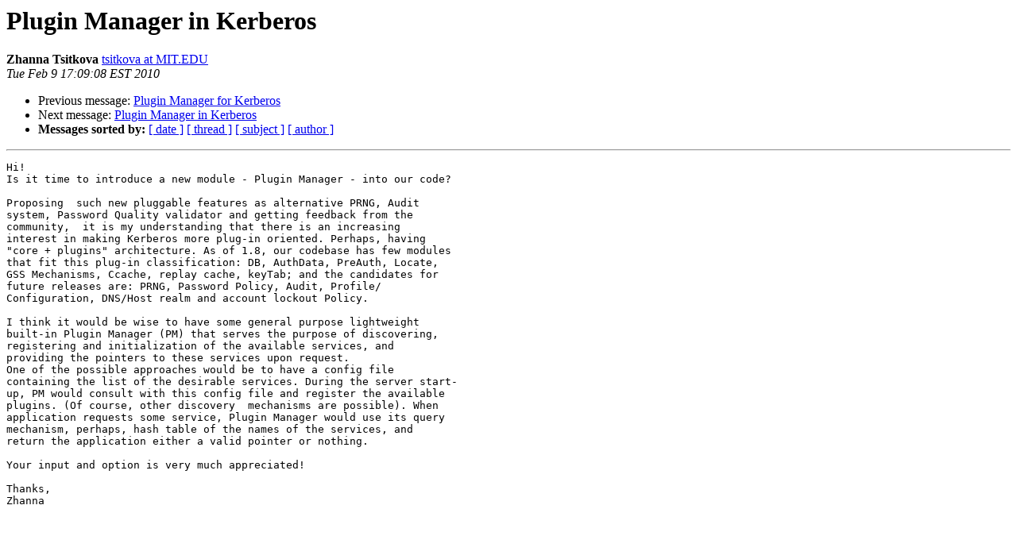

--- FILE ---
content_type: text/html
request_url: https://mailman.mit.edu/pipermail/krbdev/2010-February/008641.html
body_size: 1478
content:
<!DOCTYPE HTML PUBLIC "-//W3C//DTD HTML 3.2//EN">
<HTML>
 <HEAD>
   <TITLE> Plugin Manager in Kerberos
   </TITLE>
   <LINK REL="Index" HREF="index.html" >
   <LINK REL="made" HREF="mailto:krbdev%40mit.edu?Subject=Plugin%20Manager%20in%20Kerberos&In-Reply-To=">
   <META NAME="robots" CONTENT="index,nofollow">
   <META http-equiv="Content-Type" content="text/html; charset=us-ascii">
   <LINK REL="Previous"  HREF="008640.html">
   <LINK REL="Next"  HREF="008646.html">
 </HEAD>
 <BODY BGCOLOR="#ffffff">
   <H1>Plugin Manager in Kerberos</H1>
    <B>Zhanna Tsitkova</B> 
    <A HREF="mailto:krbdev%40mit.edu?Subject=Plugin%20Manager%20in%20Kerberos&In-Reply-To="
       TITLE="Plugin Manager in Kerberos">tsitkova at MIT.EDU
       </A><BR>
    <I>Tue Feb  9 17:09:08 EST 2010</I>
    <P><UL>
        <LI>Previous message: <A HREF="008640.html">Plugin Manager for Kerberos
</A></li>
        <LI>Next message: <A HREF="008646.html">Plugin Manager in Kerberos
</A></li>
         <LI> <B>Messages sorted by:</B> 
              <a href="date.html#8641">[ date ]</a>
              <a href="thread.html#8641">[ thread ]</a>
              <a href="subject.html#8641">[ subject ]</a>
              <a href="author.html#8641">[ author ]</a>
         </LI>
       </UL>
    <HR>  
<!--beginarticle-->
<PRE>Hi!
Is it time to introduce a new module - Plugin Manager - into our code?

Proposing  such new pluggable features as alternative PRNG, Audit  
system, Password Quality validator and getting feedback from the  
community,  it is my understanding that there is an increasing  
interest in making Kerberos more plug-in oriented. Perhaps, having  
&quot;core + plugins&quot; architecture. As of 1.8, our codebase has few modules  
that fit this plug-in classification: DB, AuthData, PreAuth, Locate,  
GSS Mechanisms, Ccache, replay cache, keyTab; and the candidates for  
future releases are: PRNG, Password Policy, Audit, Profile/ 
Configuration, DNS/Host realm and account lockout Policy.

I think it would be wise to have some general purpose lightweight  
built-in Plugin Manager (PM) that serves the purpose of discovering,  
registering and initialization of the available services, and  
providing the pointers to these services upon request.
One of the possible approaches would be to have a config file  
containing the list of the desirable services. During the server start- 
up, PM would consult with this config file and register the available  
plugins. (Of course, other discovery  mechanisms are possible). When  
application requests some service, Plugin Manager would use its query  
mechanism, perhaps, hash table of the names of the services, and  
return the application either a valid pointer or nothing.

Your input and option is very much appreciated!

Thanks,
Zhanna







</PRE>

<!--endarticle-->
    <HR>
    <P><UL>
        <!--threads-->
	<LI>Previous message: <A HREF="008640.html">Plugin Manager for Kerberos
</A></li>
	<LI>Next message: <A HREF="008646.html">Plugin Manager in Kerberos
</A></li>
         <LI> <B>Messages sorted by:</B> 
              <a href="date.html#8641">[ date ]</a>
              <a href="thread.html#8641">[ thread ]</a>
              <a href="subject.html#8641">[ subject ]</a>
              <a href="author.html#8641">[ author ]</a>
         </LI>
       </UL>

<hr>
<a href="https://mailman.mit.edu/mailman/listinfo/krbdev">More information about the krbdev
mailing list</a><br>
</body></html>
